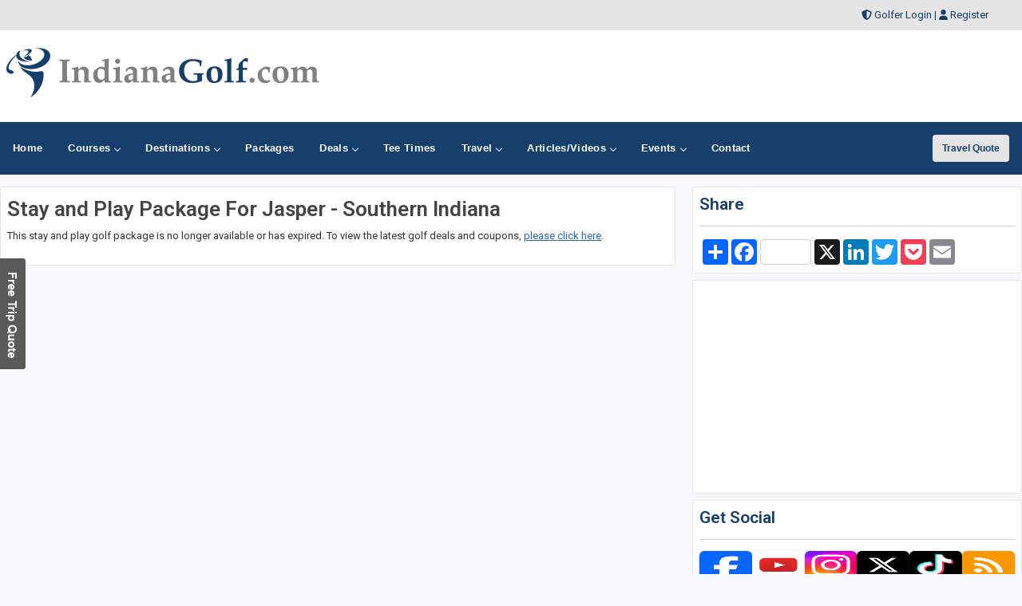

--- FILE ---
content_type: text/html;charset=UTF-8
request_url: https://www.indianagolf.com/stayandplay/16771
body_size: 34102
content:

<!DOCTYPE html>
<!-- HTML5 Boilerplate -->
<!--[if lt IE 7]>      <html class="no-js lt-ie9 lt-ie8 lt-ie7"> <![endif]-->
<!--[if IE 7]>         <html class="no-js lt-ie9 lt-ie8"> <![endif]-->
<!--[if IE 8]>         <html class="no-js lt-ie9"> <![endif]-->
<!--[if gt IE 8]><!--> <html class="no-js"> <!--<![endif]-->

<head>
	<meta charset="utf-8">
	<meta name="viewport" content="width=device-width, initial-scale=1">
	<meta http-equiv="Content-Language" content="en-us" />
	
	<meta http-equiv="Content-Type" content="text/html; charset=iso-8859-1">
	<meta name="description" content="Free Indiana golf discounts and Indiana golf coupons." />
	<meta name="keywords" content="Indiana golf coupons" />
	<title>Indiana Golf Package Deal</title>
	


<!-- Responsive stuff -->
	<meta name="HandheldFriendly" content="True">
	<meta name="MobileOptimized" content="320">
	<meta name="viewport" content="width=device-width, initial-scale=1.0">
    <script src="https://kit.fontawesome.com/ea76ee9338.js" crossorigin="anonymous"></script>
    <link type="text/css" rel="stylesheet" href="https://www.indianagolf.com/css/tsc_button_styles.css" />
	<link type="text/css" rel="stylesheet" href="https://www.indianagolf.com/css/tsc_flatbuttons.css" />
    <link type="text/css" rel="stylesheet" href="https://www.indianagolf.com/css/tsc_ribbons.css"  />
	<link type="text/css" rel="stylesheet"  href="https://www.indianagolf.com/css/tsc_pagination.css"  />
	<link type="text/css" rel="stylesheet" href="https://www.indianagolf.com/css/tsc_css_shadows.css" />    
	
	
<!-- Google Fonts: Inter (body) + roboto (headings) -->
<link rel="preconnect" href="https://fonts.googleapis.com">
<link rel="preconnect" href="https://fonts.gstatic.com" crossorigin>

<link href="https://fonts.googleapis.com/css2?family=Roboto:wght@400;500;600&family=Inter:wght@400;500;600&display=swap" rel="stylesheet">



    
	<!-- Stylesheets -->
	<link rel="stylesheet" href="https://www.indianagolf.com/css/html5reset.css" media="all">
	<link rel="stylesheet" href="https://www.indianagolf.com/css/responsivestyle.css" media="all">
	<link rel="stylesheet" href="https://www.indianagolf.com/css/col.css" media="all">
	<link rel="stylesheet" href="https://www.indianagolf.com/css/2cols.css" media="all">
	<link rel="stylesheet" href="https://www.indianagolf.com/css/3cols.css" media="all">
	<link rel="stylesheet" href="https://www.indianagolf.com/css/4cols.css" media="all">
	<link rel="stylesheet" href="https://www.indianagolf.com/css/5cols.css" media="all">
	<link rel="stylesheet" href="https://www.indianagolf.com/css/6cols.css" media="all">
	<link rel="stylesheet" href="https://www.indianagolf.com/css/7cols.css" media="all">
	<link rel="stylesheet" href="https://www.indianagolf.com/css/8cols.css" media="all">
	<link rel="stylesheet" href="https://www.indianagolf.com/css/9cols.css" media="all">
	<link rel="stylesheet" href="https://www.indianagolf.com/css/10cols.css" media="all">
	<link rel="stylesheet" href="https://www.indianagolf.com/css/11cols.css" media="all">
	<link rel="stylesheet" href="https://www.indianagolf.com/css/12cols.css" media="all">
    
	<!-- Responsive Stylesheets -->
	<link rel="stylesheet" media="only screen and (max-width: 1024px) and (min-width: 769px)" href="https://www.indianagolf.com/css/1024.css">
	<link rel="stylesheet" media="only screen and (max-width: 768px) and (min-width: 481px)" href="https://www.indianagolf.com/css/768.css">
	<link rel="stylesheet" media="only screen and (max-width: 480px)" href="https://www.indianagolf.com/css/480.css">
	
	<!-- Shoelace Module -->
	<link rel="stylesheet" href="https://cdn.jsdelivr.net/npm/@shoelace-style/shoelace@2.20.1/cdn/themes/light.css" />
<script type="module" src="https://cdn.jsdelivr.net/npm/@shoelace-style/shoelace@2.20.1/cdn/shoelace-autoloader.js"></script>
	<link rel="stylesheet" href="https://www.indianagolf.com/css/shoelacecustom.css" media="all">
	
	
	<!-- New Navigation JetMenu -->
	<link rel="stylesheet" id="skin" href="https://www.indianagolf.com/css/navigation.css">
	

	<script src="https://code.jquery.com/jquery-3.3.1.min.js"></script>
	<script type="text/javascript" src="https://www.indianagolf.com/js/navigation.js"></script>

	


        


<style type="text/css" media="print">
 .navigation_area, #topbanner { display: none; }
</style>




	<link href="https://www.indianagolf.com/css/jquery-ui.min.css" rel="stylesheet">
<script src="https://www.indianagolf.com/js/jquery-ui.min.js"></script>
	

<!-- PUT THIS TAG IN THE head SECTION Google Ad Network-->


<!-- Favicons and Icons -->

	<!-- generics -->
<link rel="manifest" href="https://www.indianagolf.com/site.webmanifest">
<link rel="shortcut icon" href="https://www.indianagolf.com/favicon.ico" type="image/x-icon" />
<link rel="icon" href="https://www.indianagolf.com/favicon-32.png" sizes="32x32">
<link rel="icon" href="https://www.indianagolf.com/favicon-57.png" sizes="57x57">
<link rel="icon" href="https://www.indianagolf.com/favicon-76.png" sizes="76x76">
<link rel="icon" href="https://www.indianagolf.com/favicon-96.png" sizes="96x96">
<link rel="icon" href="https://www.indianagolf.com/favicon-128.png" sizes="128x128">
<link rel="icon" href="https://www.indianagolf.com/favicon-192.png" sizes="192x192">
<link rel="icon" href="https://www.indianagolf.com/favicon-228.png" sizes="228x228">
	
	<!-- Android -->
<link rel="shortcut icon" sizes="196x196" href="https://www.indianagolf.com/favicon-196.png">
	
	<!-- iOS -->
<link rel="apple-touch-icon" href="https://www.indianagolf.com/favicon-120.png" sizes="120x120">
<link rel="apple-touch-icon" href="https://www.indianagolf.com/favicon-152.png" sizes="152x152">
<link rel="apple-touch-icon" href="https://www.indianagolf.com/favicon-180.png" sizes="180x180">
	
	<!-- Windows 8 IE 10-->
<meta name="msapplication-TileColor" content="#2d89ef">
<meta name="msapplication-TileImage" content="https://www.indianagolf.com/favicon-144.png">

	<!-- Windows 8.1 + IE11 and above -->
<meta name="msapplication-config" content="https://www.indianagolf.com/browserconfig.xml" />
	
	
	<script data-ad-client="ca-pub-3773643663296891" async src="https://pagead2.googlesyndication.com/pagead/js/adsbygoogle.js"></script>
    
<script async src="https://securepubads.g.doubleclick.net/tag/js/gpt.js"></script>
<script>
  window.googletag = window.googletag || {cmd: []};
  googletag.cmd.push(function() {
    googletag.defineSlot('/2335974/golftrips_300_600', [300, 600], 'div-gpt-ad-1637344321575-0').addService(googletag.pubads());
    googletag.pubads().enableSingleRequest();
    googletag.enableServices();
  });
</script>
	
<script async src="https://securepubads.g.doubleclick.net/tag/js/gpt.js"></script>
<script>
  window.googletag = window.googletag || {cmd: []};
  googletag.cmd.push(function() {
    googletag.defineSlot('/2335974/GolfTrips_ROS_160x600', [160, 600], 'div-gpt-ad-1590693121421-0').addService(googletag.pubads());
    googletag.pubads().enableSingleRequest();
    googletag.enableServices();
  });
</script>
	
	<script async src="https://securepubads.g.doubleclick.net/tag/js/gpt.js"></script>
<script>
  window.googletag = window.googletag || {cmd: []};
  googletag.cmd.push(function() {
    googletag.defineSlot('/2335974/GolfTrips_ROS_728x90', [728, 90], 'div-gpt-ad-1590693205365-0').addService(googletag.pubads());
    googletag.pubads().enableSingleRequest();
    googletag.enableServices();
  });
</script>
	
	
	<script async src="https://securepubads.g.doubleclick.net/tag/js/gpt.js"></script>
<script>
  window.googletag = window.googletag || {cmd: []};
  googletag.cmd.push(function() {
    googletag.defineSlot('/2335974/IndianaGolf_ROS_300', [300, 250], 'div-gpt-ad-1590695297602-0').addService(googletag.pubads());
    googletag.pubads().enableSingleRequest();
    googletag.enableServices();
  });
</script>
	
<!-- END OF TAG FOR head SECTION -->
</head>


<body>

<a href="https://www.indianagolf.com/travel/quote.cfm?destination=Indiana" target="_blank" class="moreinfotab"></a> 

<div id="wrapper">


 
<div id="topheadcontainer">
	<div>

            <i class="fas fa-shield-alt"></i> <a href="https://www.indianagolf.com/golfer">Golfer Login</a> | <i class="fas fa-user"></i> <a href="https://www.indianagolf.com/golfer/Golfer_Signup.cfm">Register</a>
</div>
	</div>  <div id="headcontainer">
		<header>

            <div id="logo">
                <a href="https://www.indianagolf.com/"><img src="https://www.indianagolf.com/images/logo.jpg" alt="IndianaGolf.com" /></a>
            </div>
            <div id="topbanner">
 
          <!-- /2335974/GolfTrips_ROS_728x90 -->
<div id='div-gpt-ad-1590693205365-0' style='width: 728px; height: 90px;'>
  <script>
    googletag.cmd.push(function() { googletag.display('div-gpt-ad-1590693205365-0'); });
  </script>
</div>

</div>


 
            </header><br class="clear" />
	</div> 


<div class="navigation_area">
			
			<nav id="navigation" class="navigation">
				<div class="navigation-header">
					<div class="navigation-brand-text">
						<a href="#">MENU</a>
					</div>
					<div class="navigation-button-toggler">
						<i class="hamburger-icon"></i>
					</div>
				</div>
				<div class="navigation-body">
					<div class="navigation-body-header">
						
						<span class="navigation-body-close-button">&#10005;</span>
					</div>
					<ul class="navigation-menu">
						<li class="navigation-item">
							<a class="navigation-link" href="https://www.indianagolf.com/">
								<span>Home</span></a>
						</li>
                        
                        
                         <li class="navigation-item">
							<a class="navigation-link" href="https://www.indianagolf.com/golfcourses/">
								Courses
								<span class="submenu-indicator"></span>
							</a>
							<ul class="navigation-dropdown">
								<li class="navigation-dropdown-item">
									<a class="navigation-dropdown-link" href="https://www.indianagolf.com/golfcourses/">Golf Course Directory</a>
								</li>
                                <li class="navigation-dropdown-item">
									<a class="navigation-dropdown-link" href="https://www.indianagolf.com/maps/golfmap.cfm">Golf Course Map</a>
								</li>
                                <li class="navigation-dropdown-item">
									<a class="navigation-dropdown-link" href="https://www.indianagolf.com/golfcourses/topgolfcourses.cfm">Top Golf Courses</a>
								</li>
                                <li class="navigation-dropdown-item">
									<a class="navigation-dropdown-link" href="https://www.indianagolf.com/golfcourses/mostrecommended.cfm">Most Recommended Courses</a>
								</li>
                                <li class="navigation-dropdown-item">
									<a class="navigation-dropdown-link" href="https://www.indianagolf.com/golfcourses/golfresorts.cfm">Golf Resorts Directory</a>
								</li>
								<li class="navigation-dropdown-item">
									<a class="navigation-dropdown-link" href="https://www.indianagolf.com/golfcommunities/">Golf Communities</a>
								</li>
                                 <li class="navigation-dropdown-item">
									<a class="navigation-dropdown-link" href="https://www.indianagolf.com/golfcourses/casinos.cfm">Casino Golf Guide</a>
								</li>
                                 <li class="navigation-dropdown-item">
									<a class="navigation-dropdown-link" href="https://www.indianagolf.com/golflessons/">Golf Lessons/Instruction</a>
								</li>
                                 <li class="navigation-dropdown-item">
									<a class="navigation-dropdown-link" href="https://www.indianagolf.com/facilities/">Ranges, Stores and Facilities</a>
								</li>
								<li class="navigation-dropdown-item">
									<a class="navigation-dropdown-link" href="https://www.indianagolf.com/indoorgolfsimulators/">Indoor Golf Simulators</a>
								</li>
								
                                 <li class="navigation-dropdown-item">
									<a class="navigation-dropdown-link" href="https://www.indianagolf.com/golfcourses/par3.cfm">Executive and Par 3</a>
								</li>
								<li class="navigation-dropdown-item">
									<a class="navigation-dropdown-link" href="https://www.indianagolf.com/puttingcourses/">Putting Courses</a>
								</li>
                                <li class="navigation-dropdown-item">
									<a class="navigation-dropdown-link" href="https://www.indianagolf.com/socialmedia/">Golf Course Social Media</a>
								</li>
                                <li class="navigation-dropdown-item">
									<a class="navigation-dropdown-link" href="https://www.indianagolf.com/golfcourseapps/">Golf Course Mobile Apps</a>
								</li>
							</ul>
						</li>
                        

                        
                        
                        <li class="navigation-item">
							<a class="navigation-link" href="https://www.indianagolf.com/maps/">
							Destinations
								<span class="submenu-indicator"></span>
							</a>
							<div class="navigation-megamenu">
								<div class="navigation-megamenu-container">
									<div class="navigation-row">
										<div class="navigation-col">
											<ul class="navigation-list">
				<li class="navigation-list-heading"><a href="https://www.indianagolf.com/maps/">Golf Guides &amp; Destinations</a></li>                        
    
	<li><a href="https://www.indianagolf.com/golfguide/fortwayne">Fort Wayne</a></li>
	
	<li><a href="https://www.indianagolf.com/golfguide/frenchlick">French Lick</a></li>
	
	<li><a href="https://www.indianagolf.com/golfguide/indianapolis">Indianapolis - Hamiliton County</a></li>
	
	<li><a href="https://www.indianagolf.com/golfguide/jasper">Jasper - Southern Indiana</a></li>
	
	<li><a href="https://www.indianagolf.com/golfguide/westlafayette">Lafayette-West Lafayette</a></li>
	
	<li><a href="https://www.indianagolf.com/golfguide/southbend">South Bend</a></li>
	
	<li><a href="https://www.indianagolf.com/golfguide/southeastindiana">Southeast Indiana</a></li>
	
											</ul>
										</div>
                                        
                                        <div class="navigation-col">
											<ul class="navigation-list">
				<li class="navigation-list-heading"><a href="https://www.indianagolf.com/maps/">Golf Trails</a></li>
                		 
	<li><a href="https://www.indianagolf.com/golftrails/great-indiana-golf-trail">Great Indiana Golf Trail</a></li>
	<li><a href="https://www.indianagolf.com/golftrails/i69-golf-trail">I69 Golf Trail</a></li>
	<li><a href="https://www.indianagolf.com/golftrails/pete-dye-golf-trail">Pete Dye Golf Trail</a></li>
											</ul>
										</div>
                                        
                                        <div class="navigation-col">
											<ul class="navigation-list">
				<li class="navigation-list-heading"><a href="https://www.indianagolf.com/maps/">Other Golf Guides</a></li>
               <li><a href="https://www.indianagolf.com/maps/golfmap.cfm">Golf Course Map</a></li>
								 <li><a href="https://www.indianagolf.com/golfcourses/casinos.cfm">Casino Golf Guide</a></li>
                                 <li><a href="https://www.indianagolf.com/golfcourses/golfresorts.cfm">Golf Resorts Directory</a></li>
                                  <li><a href="https://www.indianagolf.com/stayandplay/">Stay and Play Packages</a></li>
                                 <li><a href="https://www.indianagolf.com/travel/">Golf Travel Ideas</a></li>
											</ul>
										</div>
                        
                        	</div>
								</div>
							</div>
                        </li>
    

                        
        	<li class="navigation-item">
                        <a class="navigation-link" href="https://www.indianagolf.com/stayandplay/">
								<span>Packages</span></a>
						</li>
                        
                  <li class="navigation-item">
							<a class="navigation-link" href="https://www.indianagolf.com/coupons/">
								Deals
								<span class="submenu-indicator"></span>
							</a>
							<ul class="navigation-dropdown">
								<li class="navigation-dropdown-item">
									<a class="navigation-dropdown-link" href="https://www.indianagolf.com/coupons/">Golf Deals &amp; Specials</a>
								</li>
							
								<li class="navigation-dropdown-item">
									<a class="navigation-dropdown-link" href="https://www.indianagolf.com/freebirthdaygolf/">Free Birthday Golf</a>
								</li>
                                
                                <li class="navigation-dropdown-item">
									<a class="navigation-dropdown-link" href="https://www.indianagolf.com/stayandplay/">Stay and Play Packages</a>
								</li>
                                
                                <li class="navigation-dropdown-item">
									<a class="navigation-dropdown-link" href="https://www.indianagolf.com/golfgiftcards/">Gift Cards &amp Advanced Rounds</a>
								</li>
                                
                                <li class="navigation-dropdown-item">
									<a class="navigation-dropdown-link" href="https://www.indianagolf.com/golfmemberships/">Golf Memberships</a>
                                </li>
                                
                                <li class="navigation-dropdown-item">
									<a class="navigation-dropdown-link" href="https://www.indianagolf.com/teetimes/">Online Tee Times</a></li>
								</li>
      
                                
							</ul>
						</li>      
                        
                        
                  	<li class="navigation-item">
                        <a class="navigation-link" href="https://www.indianagolf.com/teetimes/">
								<span>Tee Times</span></a>
						</li>
                        
                        
                        <li class="navigation-item">
							<a class="navigation-link" href="https://www.indianagolf.com/travel/">
								Travel
								<span class="submenu-indicator"></span>
							</a>
							<ul class="navigation-dropdown">
								<li class="navigation-dropdown-item">
									<a class="navigation-dropdown-link" href="https://www.indianagolf.com/stayandplay/">Golf Stay and Play Packages</a>
								</li>
							
								<li class="navigation-dropdown-item">
									<a class="navigation-dropdown-link" href="https://www.indianagolf.com/touroperator/">Golf Package Providers</a>
								</li>
                                
                                <li class="navigation-dropdown-item">
									<a class="navigation-dropdown-link" href="https://www.indianagolf.com/travel/">Golf Travel Ideas</a>
								</li>
                                
                                <li class="navigation-dropdown-item">
									<a class="navigation-dropdown-link" href="https://www.indianagolf.com/maps/">Trips and Destinations</a>
								</li>
                                
                                <li class="navigation-dropdown-item">
									<a class="navigation-dropdown-link" href="https://www.indianagolf.com/travel/quote.cfm">Free Golf Travel Quote</a>
								</li>
                                
                                <li class="navigation-dropdown-item">
									<a class="navigation-dropdown-link" href="https://golftrips.shipsticks.com/ship">Ship My Golf Clubs</a>
								</li>
							</ul>
						</li>

                            <li class="navigation-item">
							<a class="navigation-link" href="https://www.indianagolf.com/articles/">
								Articles/Videos
								<span class="submenu-indicator"></span>
							</a>
							<ul class="navigation-dropdown">
								<li class="navigation-dropdown-item">
									<a class="navigation-dropdown-link" href="https://www.indianagolf.com/articles/">Featured Articles</a>
								</li>
							
								<li class="navigation-dropdown-item">
									<a class="navigation-dropdown-link" href="https://www.indianagolf.com/videos/">Featured Videos</a>
								</li>
                                
                                <li class="navigation-dropdown-item">
									<a class="navigation-dropdown-link" href="https://www.indianagolf.com/videos/coursevideos.cfm">Course Videos</a>
								</li>
                                
                                <li class="navigation-dropdown-item">
									<a class="navigation-dropdown-link" href="https://www.indianagolf.com/360/">360 Virtual Reality</a>
								</li>
      
                                
							</ul>
						</li>
                
                <li class="navigation-item">
							<a class="navigation-link" href="https://www.indianagolf.com/events/">
								Events
								<span class="submenu-indicator"></span>
							</a>
							<ul class="navigation-dropdown">
								<li class="navigation-dropdown-item">
									<a class="navigation-dropdown-link" href="https://www.indianagolf.com/events/">View Outings and Events</a>
								</li>
							
								<li class="navigation-dropdown-item">
									<a class="navigation-dropdown-link" href="https://www.indianagolf.com/events/addevent.cfm">Post/Promote An Event</a>
								</li>
                                
                                <li class="navigation-dropdown-item">
									<a class="navigation-dropdown-link" href="https://www.indianagolf.com/golfoutings/">Plan A Golf Outing</a>
								</li>
                                
                                <li class="navigation-dropdown-item">
									<a class="navigation-dropdown-link" href="https://www.indianagolf.com/golfoutings/">Courses Who Host Outings</a>
								</li>
                               <li class="navigation-dropdown-item">
									<a class="navigation-dropdown-link" href="https://www.indianagolf.com/golfcourseweddings/">Course Wedding/Banquet Hall</a>
								</li>
                                
							</ul>
						</li>
                        
    						
                        
                        	<li class="navigation-item">
							<a class="navigation-link" href="https://www.indianagolf.com/contact/">
								<span>Contact</span></a>
						</li>
					</ul>
    
    <div class="navigation-body-section align-to-right">
        <a class="navigation-btn" href="https://www.indianagolf.com/travel/quote.cfm">Travel Quote</a>
    </div>
				
				</div>
			</nav>
			
		</div> 
    
    
    
    

    		<script type="text/javascript">
			var navigation = new Navigation(document.getElementById("navigation"),{
				overlayColor: "rgba(255, 255, 255, 0.5)",
				autoSubmenuIndicator: false,
				submenuTrigger: "hover"
			});
		</script>
    
    
			

<div id="maincontentcontainer"> 
<div class="lightcontainer">


<div class="maincontent">
<div class="section group">

<div class="col span_2_of_3">
                    <div class="white-container">
                                 
                    
                    <h1>Stay and Play Package For Jasper - Southern Indiana</h1>
    
	<p>This stay and play golf package is no longer available or has expired. 
	To view the latest golf deals and coupons, <a href="../stayandplay/">please click here</a>.
	
	
	
	
		
<!-- Last Div to close main content -->
                    </div>
		</div>
					<!-- Start Column Section -->
                    <div class="col span_1_of_3">
                    <div class="newslettersubscribe">
	<h4>Share</h4>
	<hr />
	<div class="addthis">
	<!-- AddToAny BEGIN -->
<div class="a2a_kit a2a_kit_size_32 a2a_default_style" style="float: left">
<a class="a2a_dd" href="https://www.addtoany.com/share"></a>
<a class="a2a_button_facebook a2a_counter"></a>
<a class="a2a_button_x a2a_counter"></a>
<a class="a2a_button_linkedin"></a>
<a class="a2a_button_twitter"></a>
<a class="a2a_button_pocket"></a>
<a class="a2a_button_email"></a>
</div>
	
<script defer src="https://static.addtoany.com/menu/page.js"></script>
	
<!-- AddToAny END -->
</div>
<br class="clear" />




</div>
     
					
					<!-- Banner -->
					<!-- Google Banner Local -->

<div class="ad-frame"><!-- /2335974/IndianaGolf_ROS_300 -->
<div id='div-gpt-ad-1590695297602-0' style='width: 300px; height: 250px;'>
  <script>
    googletag.cmd.push(function() { googletag.display('div-gpt-ad-1590695297602-0'); });
  </script>
</div>
	</div> 
					
						<!-- Newsletter Subscribe-->
						


            <div class="newslettersubscribe"><h4>Get Social</h4>
				<hr />
				
           <div class="social-media-icons">
            
<div class="social-media-image">
			   <a target="_blank" href="https://www.facebook.com/groups/indianagolf">
	<img src="https://images.indianagolf.com/social/facebook.png" style="height:35px;" alt="facebook" /></a>
	</div>
<div class="social-media-image"><a target="_blank" href="https://www.youtube.com/c/golftrips?sub_confirmation=1">
	<img src="https://images.indianagolf.com/social/youtube.png" style="height:35px;" alt="youtube" /></a>
	</div>



<div class="social-media-image"><a target="_blank" href="https://www.instagram.com/golftrips/" style="height:35px;" alt="instagram">
	<img src="https://images.indianagolf.com/social/instagram.png" style="height:35px;" alt="instagram" /></a>
	</div>

	<div class="social-media-image"><a target="_blank" href="https://www.twitter.com/golftrips">
	<img src="https://images.indianagolf.com/social/x.png" style="height:35px;" alt="x" /></a>
	</div>
	
<div class="social-media-image"><a target="_blank" href="https://www.tiktok.com/@golftrips">
	<img src="https://images.indianagolf.com/social/tiktok.png" style="height:35px;" alt="tiktok" /></a>
	</div>

				
<div class="social-media-image"><a target="_blank" href="https://www.indianagolf.com/xmlfeeds/">
	<img src="https://images.indianagolf.com/social/rss.png" style="height:35px;" alt="RSS" /></a>
	</div>
				</div>
            
             


</div>
            
            
            <div class="newslettersubscribe">
            <h4>Free Newsletter</h4>
				<hr />

           <!-- Begin MailChimp Signup Form -->
<link href="//cdn-images.mailchimp.com/embedcode/slim-081711.css" rel="stylesheet" type="text/css">
<style type="text/css">
	#mc_embed_signup{clear:left; font:14px Helvetica,Arial,sans-serif;  width:95%;}
	/* Add your own MailChimp form style overrides in your site stylesheet or in this style block.
	   We recommend moving this block and the preceding CSS link to the HEAD of your HTML file. */
</style>
<div id="mc_embed_signup">
<form action="//golftrips.us9.list-manage.com/subscribe/post?u=3ad5f9dc487181df728f93677&amp;id=54f6235455" method="post" id="mc-embedded-subscribe-form" name="mc-embedded-subscribe-form" class="validate" target="_blank" novalidate>
    <div id="mc_embed_signup_scroll">
	
	<input type="email" value="" name="EMAIL" class="email" id="mce-EMAIL" style="width:95%" placeholder="Enter Email Address" required>
    <input type="hidden" name="STATE" value="IN">
    <!-- real people should not fill this in and expect good things - do not remove this or risk form bot signups-->
    <div style="position: absolute; left: -5000px;"><input type="text" name="b_3ad5f9dc487181df728f93677_54f6235455" tabindex="-1" value=""></div>
    <div class="clear"></div>
		<div style="width: 90%">
		<div style="width: 38%; float: left"><input type="submit" value="Subscribe" name="subscribe" id="mc-embedded-subscribe" class="button"></div>
			<div style="width: 50%; float: right;"><span class="maintextsmall"><a href="https://www.indianagolf.com/news/" id="viewlatestnewsletter">Past Newsletters</a></span></div>
		</div>
		<div></div>
    </div>
</form>
</div>

<!--End mc_embed_signup-->
<div class="clear"></div>
            
            </div>
            
 
 


                        
                        <!-- Ad Frame-->
									<div class="ad-frame">
			<script type="text/javascript">
google_ad_client = "pub-3773643663296891";
google_ad_slot = "3928826764";
google_ad_width = 300;
google_ad_height = 250;

</script>
<script type="text/javascript"
src="https://pagead2.googlesyndication.com/pagead/show_ads.js">
</script>
            </div> 
                        
                           <!-- double banners-->
						

        <div class="ad-frame">
 


		<div class="site_sections">
                            <h2>FEATURED</h2>
                            <div class="inner_site_section">
                         

                            
                        
						<div class="one_site_section">
							
												<a href="https://www.indianagolf.com/golfcourses/covered-bridge-golf-club"><img src="https://images.indianagolf.com/courselogos/CoveredBridgeINLogo.jpg" style="width:100px; height:100px;" /></a>&nbsp;&nbsp;
											
							</div>
						
						<div class="one_site_section">
							
											<a href="https://www.indianagolf.com/golfguide/indianapolis"><img src="https://images.indianagolf.com/areas/hamilitoncounty.jpg" style="width:100px; height:100px;" /></a>&nbsp;&nbsp;
	                                    
							</div>
						
						<div class="one_site_section">
							
												<a href="https://www.indianagolf.com/golfcourses/french-lick-resort-donald-ross"><img src="https://images.indianagolf.com/courselogos/donald_ross_logo.gif" style="width:100px; height:100px;" /></a>&nbsp;&nbsp;
											
							</div>
						
						<div class="one_site_section">
							
												<a href="https://www.indianagolf.com/golfcourses/pete-dye-course-at-french-lick"><img src="https://images.indianagolf.com/courselogos/petedye_logo.jpg" style="width:100px; height:100px;" /></a>&nbsp;&nbsp;
											
							</div>
						
						<div class="one_site_section">
							
												<a href="https://www.indianagolf.com/golfcourses/champions-pointe"><img src="https://images.indianagolf.com/courselogos/championspoint_logo.jpg" style="width:100px; height:100px;" /></a>&nbsp;&nbsp;
											
							</div>
						

                           
                            
                       </div>             
                               
                            </div>



                    
						
                        <div class="banners_right">
                        <!-- PUT THIS TAG IN DESIRED LOCATION OF SLOT GolfTrips_ROS_160x600
     -->

<!-- /2335974/GolfTrips_ROS_160x600 -->
<div id='div-gpt-ad-1590693121421-0' style='width: 160px; height: 600px;'>
  <script>
    googletag.cmd.push(function() { googletag.display('div-gpt-ad-1590693121421-0'); });
  </script>
</div>
   

                        </div>
                        <br class="clear" />
                        </div>
                            
						
                        
  <!-- 600 banner-->
						
                        <div class="ad-frame-600">
                        <script async src="//pagead2.googlesyndication.com/pagead/js/adsbygoogle.js"></script>
<!-- 300x600 -->
<ins class="adsbygoogle"
     style="display:inline-block;width:300px;height:600px"
     data-ad-client="ca-pub-3773643663296891"
     data-ad-slot="2663647839"></ins>
<script>
(adsbygoogle = window.adsbygoogle || []).push({});
</script>
                        </div>
                        <br class="clear" />
                        
                    
						
                    </div>
                    <br class="clear" />
                </div>
				
                <!-- End new content -->
            </div>

    
        </div>
    </div>
        <!-- Footer -->
          <!-- Footer -->

<div id="footercontainer">
     	<footer>
		<div class="section group">
			<div class="col span_1_of_3">
				<div class="section group">
			<div class="col span_1_of_2">
			<a href="https://www.indianagolf.com/"><img src="https://www.indianagolf.com/images/logo.png" style="width:200px" alt="IndianaGolf.com"></a>
					</div>
					<div class="col span_1_of_2"></div>
				<br class="clear" />
					
				
							
							<p>IndianaGolf.com is your ultimate local golf directory, bringing you the latest golf news, course reviews, and exclusive stay-and-play deals. Whether you're looking for a hidden gem, the best golf packages, or insider tips, we cover the local golf scene.</p>
					
				
					
					
				</div>
				
				
			</div>
			<div class="col span_1_of_3">
			<p style="padding-top:10px "><a href="https://www.indianagolf.com/about/">About</a>&nbsp;
					|| <a href="https://www.indianagolf.com/contact/">Contact</a>&nbsp;
					|| <a href="https://www.indianagolf.com/privacy/">Privacy</a>&nbsp;
                    || <a href="https://www.indianagolf.com/terms/">Terms</a>&nbsp;</p>
			</div>
			
			
			<div class="col span_1_of_3">
			<ul class="social-icons">
				 <li><a href="https://www.facebook.com/groups/indianagolf" class="social-icon"> <i class="fa-brands fa-facebook-f fa-lg"></i></a></li>
				 <li><a href="https://www.youtube.com/c/golftrips?sub_confirmation=1" class="social-icon"> <i class="fa-brands fa-youtube fa-lg"></i></a></li>
				 <li><a href="https://www.instagram.com/golftrips/" class="social-icon"> <i class="fa-brands fa-instagram fa-lg"></i></a></li>
				 <li><a href="https://www.twitter.com/golftrips/" class="social-icon"> <i class="fa-brands fa-x-twitter fa-lg"></i></a></li>
				 <li><a href="https://www.tiktok.com/@golftrips" class="social-icon"> <i class="fa-brands fa-tiktok fa-lg"></i></a></li>
				 <li><a href="https://www.indianagolf.com/xmlfeeds/" class="social-icon"> <i class="fa-solid fa-rss fa-lg"></i></a></li>
				</ul>
			</div>
		</div>
		
		
		<div class="section group">
			<div id="smallprint">
			Copyright CityCom Marketing, LLC - IndianaGolf.com  - All Rights Reserved.
			
			</div>
		</div>

		</footer>
	</div>
<!-- Global site tag (gtag.js) - Google Analytics -->
<script async src="https://www.googletagmanager.com/gtag/js?id=G-DW1J6CVMGX"></script>
<script>
  window.dataLayer = window.dataLayer || [];
  function gtag(){dataLayer.push(arguments);}
  gtag('js', new Date());

  gtag('config', 'G-DW1J6CVMGX');
</script> 
                  
</body>
</html>



--- FILE ---
content_type: text/html; charset=utf-8
request_url: https://www.google.com/recaptcha/api2/aframe
body_size: 268
content:
<!DOCTYPE HTML><html><head><meta http-equiv="content-type" content="text/html; charset=UTF-8"></head><body><script nonce="2dX_oDx0NoVXAYPnnKP9lw">/** Anti-fraud and anti-abuse applications only. See google.com/recaptcha */ try{var clients={'sodar':'https://pagead2.googlesyndication.com/pagead/sodar?'};window.addEventListener("message",function(a){try{if(a.source===window.parent){var b=JSON.parse(a.data);var c=clients[b['id']];if(c){var d=document.createElement('img');d.src=c+b['params']+'&rc='+(localStorage.getItem("rc::a")?sessionStorage.getItem("rc::b"):"");window.document.body.appendChild(d);sessionStorage.setItem("rc::e",parseInt(sessionStorage.getItem("rc::e")||0)+1);localStorage.setItem("rc::h",'1768867831694');}}}catch(b){}});window.parent.postMessage("_grecaptcha_ready", "*");}catch(b){}</script></body></html>